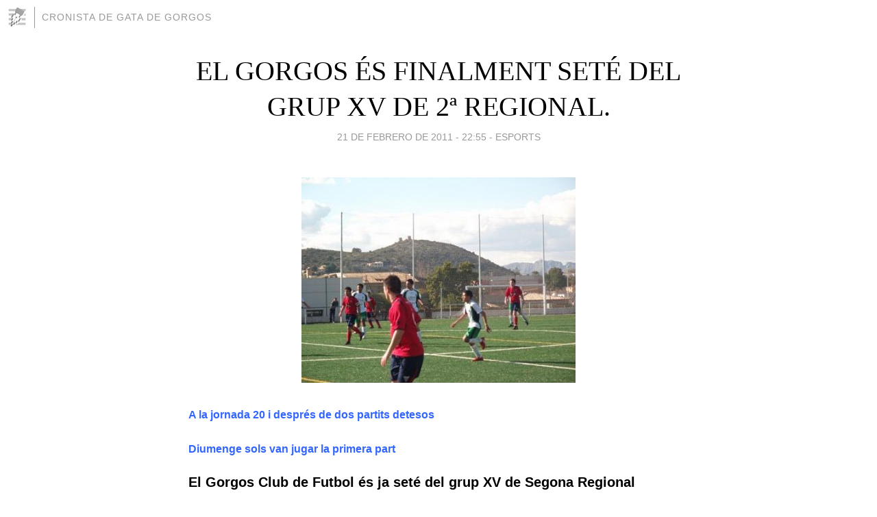

--- FILE ---
content_type: text/html; charset=utf-8
request_url: https://cronistadegata.blogia.com/2011/022103-el-gorgos-es-finalment-sete-del-grup-xv-de-2-regional-.php
body_size: 4533
content:
<!DOCTYPE html>
<html lang="es">
<head>
	<meta charset="UTF-8">
	
	<title>EL GORGOS ÉS FINALMENT SETÉ DEL GRUP XV DE 2ª REGIONAL. | CRONISTA DE GATA DE GORGOS</title>

	<link rel="canonical" href="https://cronistadegata.blogia.com/2011/022103-el-gorgos-es-finalment-sete-del-grup-xv-de-2-regional-.php" />
        

	<meta property="og:locale" content="es" />
	<meta property="og:site_name" content="cronistadegata" />

	<meta property="og:type" content="article" />

	<meta property="og:type" content="article" />
	<meta property="og:title" content="EL GORGOS &Eacute;S FINALMENT SET&Eacute; DEL GRUP XV DE 2&ordf; REGIONAL. | CRONISTA DE GATA DE GORGOS" />
	<meta name="description" property="og:description" content="A la jornada 20 i despr&eacute;s de dos partits detesosDiumenge sols van jugar la primera partEl Gorgos Club de Futbol &eacute;s ja set&eacute; del grup XV de Segona Regional Valenciana de futbol. Porta dos partits de interrompre&rsquo;s el joc, de">

	<meta property="og:url" content="https://cronistadegata.blogia.com/2011/022103-el-gorgos-es-finalment-sete-del-grup-xv-de-2-regional-.php" />

	<link rel="alternate" type="application/rss+xml" title="RSS 2.0" href="https://cronistadegata.blogia.com/feed.xml" />

	<link rel="stylesheet" href="//cms.blogia.com/templates/template1/css/styles.css?v=1479210573">
	
	<link rel="shortcut icon" href="//cms.blogia.com/templates/template1/img/favicon.ico" />

	<meta name="viewport" content="width=device-width, initial-scale=1.0" />

	
	

<!-- Google tag (gtag.js) -->
<script async src="https://www.googletagmanager.com/gtag/js?id=G-QCKB0GVRJ4"></script>
<script>
  window.dataLayer = window.dataLayer || [];
  function gtag(){dataLayer.push(arguments);}
  gtag('js', new Date());

  gtag('config', 'G-QCKB0GVRJ4');
</script>

</head>










<body class="page--post">


		<header>



       <a href="https://www.blogia.com">
            <img src="[data-uri]" width="30" height="30" alt="Blogia" />
       </a>

		<div id="blog-title">
		<a href="https://cronistadegata.blogia.com">CRONISTA DE GATA DE GORGOS</a>
		</div>
		
	</header>






	
	<main style="max-width : 730px;">
	
	




		<article id="post">
			
			<h1><a href="https://cronistadegata.blogia.com/2011/022103-el-gorgos-es-finalment-sete-del-grup-xv-de-2-regional-.php">EL GORGOS ÉS FINALMENT SETÉ DEL GRUP XV DE 2ª REGIONAL.</a></h1>





			<div class="post__author-date">
				<time datetime="2011-02-21T22:55:00+00:00" pubdate data-updated="true">
				
					<a href="https://cronistadegata.blogia.com/2011/022103-el-gorgos-es-finalment-sete-del-grup-xv-de-2-regional-.php">
						21 de febrero de 2011 - 22:55					</a>
				</time>
									- <a href="/temas/esports/">ESPORTS</a>
							</div>

		


			
			
			<div class="post__content">
			
								<img class="right" src="https://cronistadegata.blogia.com/upload/20110221225453-dscf0784.jpg" alt="EL GORGOS &Eacute;S FINALMENT SET&Eacute; DEL GRUP XV DE 2&ordf; REGIONAL.">
								

				
				<p><span style="font-size: medium; color: #3366ff; font-family: arial,helvetica,sans-serif;"><strong>A la jornada 20 i despr&eacute;s de dos partits detesos</strong></span></p><p><span style="font-size: medium; color: #3366ff; font-family: arial,helvetica,sans-serif;"><strong>Diumenge sols van jugar la primera part</strong></span></p><p><span style="font-family: arial,helvetica,sans-serif;"><strong>El Gorgos Club de Futbol &eacute;s ja set&eacute; del grup XV de Segona Regional </strong></span><span style="font-family: arial,helvetica,sans-serif;"><strong>Valenciana de futbol. Porta dos partits de interrompre&rsquo;s el joc, de no </strong></span><span style="font-family: arial,helvetica,sans-serif;"><strong>acabar els 90 minuts i de fer-se amb els tres punts. Aix&ograve; no &eacute;s seri&oacute;s per </strong></span><span style="font-family: arial,helvetica,sans-serif;"><strong>part dels rivals. O es juga la competici&oacute; o no es fan eixes coses.</strong></span><br /><span style="font-family: arial,helvetica,sans-serif;"><strong>Despr&eacute;s del 2 a 1 de la primera part i final d&rsquo;ahir diumenge, el primer </strong></span><span style="font-family: arial,helvetica,sans-serif;"><strong>equip de Gata ha escalat un lloc i encara que est&agrave; molt lluny del l&iacute;der </strong></span><span style="font-family: arial,helvetica,sans-serif;"><strong>Mediterr&aacute;neo X&agrave;bia -just ara a 20 punts-, no hi ha que baixar m&eacute;s posicions, deu estar ah&iacute; dalt. Els homes de Javi Espasa s&rsquo;han igualat a punts amb l&rsquo;Atl&egrave;tic Callosa, amb 30 punts els dos.</strong></span></p><p><span style="color: #ff0000; font-family: arial,helvetica,sans-serif;"><strong>A la fotografia, un moment de la primera part d&rsquo;ahir al camp municipal de "Les Costeres". En primer terme i mig d&rsquo;esquena l&rsquo;autor d&rsquo;un gol, el de penalti, Adri&aacute;n Campos. M&eacute;s enrerre el capit&agrave; Miguel "Polaca" Al fons es veu Reda i tancant la defensa Paco "l&rsquo;Estanquer".</strong></span></p>			</div>


			
			<div class="post__share">
				<ul>
										<li class="share__facebook">
						<a href="https://www.facebook.com/sharer.php?u=https%3A%2F%2Fcronistadegata.blogia.com%2F2011%2F022103-el-gorgos-es-finalment-sete-del-grup-xv-de-2-regional-.php" 
							title="Compartir en Facebook"
							onClick="ga('send', 'event', 'compartir', 'facebook');">
								Facebook</a></li>
					<li class="share__twitter">
						<a href="https://twitter.com/share?url=https%3A%2F%2Fcronistadegata.blogia.com%2F2011%2F022103-el-gorgos-es-finalment-sete-del-grup-xv-de-2-regional-.php" 
							title="Compartir en Twitter"
							onClick="ga('send', 'event', 'compartir', 'twitter');">
								Twitter</a></li>
					<li class="share__whatsapp">
						<a href="whatsapp://send?text=https%3A%2F%2Fcronistadegata.blogia.com%2F2011%2F022103-el-gorgos-es-finalment-sete-del-grup-xv-de-2-regional-.php" 
							title="Compartir en WhatsApp"
							onClick="ga('send', 'event', 'compartir', 'whatsapp');">
								Whatsapp</a></li>
					<li class="share__email">
						<a href="mailto:?subject=Mira esto&body=Mira esto: https%3A%2F%2Fcronistadegata.blogia.com%2F2011%2F022103-el-gorgos-es-finalment-sete-del-grup-xv-de-2-regional-.php" 
							title="Compartir por email"
							onClick="ga('send', 'event', 'compartir', 'email');">
								Email</a></li>
									</ul>
			</div>

		
		</article>
		
		








		
		
		<section id="related" style="text-align:center;">
		
		
			<h2>Otros artículos en este blog:</h2>
			
			<ul>

				
				<li><a href="https://cronistadegata.blogia.com/2012/032204-cal-recordar-ho-diumenge-25-xvi-volta-popular-a-gata.php">CAL RECORDAR-HO: DIUMENGE 25, XVI VOLTA POPULAR A GATA</a></li>
				
				
				<li><a href="https://cronistadegata.blogia.com/2023/043001-excellents-resultats-per-al-gimnasta-gater-sergi-buigues-vives-subcampio-nacional-per-equips-i-bronze-en-cinta.php">EXCEL·LENTS RESULTATS PER AL GIMNASTA GATER SERGI BUIGUES VIVES: SUBCAMPIÓ NACIONAL PER EQUIPS, I BRONZE EN CINTA</a></li>
				
				
				<li><a href="https://cronistadegata.blogia.com/2016/030102-les-atletes-de-gata-segones-en-el-circuit-a-peu-nova-modalitat-de-les-curses-de-la-marina-alta-.php">LES ATLETES DE GATA, SEGONES EN EL CIRCUIT A PEU (nova modalitat de les curses de la Marina Alta)</a></li>
				
				
			</ul>
			
			
		</section>







		<section id="comments">


			

			<h2>0 comentarios</h2>





			



			
			<form name="comments__form" action="https://cronistadegata.blogia.com/index.php" method="post" accept-charset="ISO-8859-1">
				
				<label for="nombre">Nombre</label>
				<input size="30" id="nombre" name="nombre" value="" type="text" >

				<label for="email">E-mail <em>No será mostrado.</em></label>
				<input size="30" id="email" name="email" value="" type="text" >

				<label for="comentario">Comentario</label>
				<textarea cols="30" rows="5" id="comentario" name="comentario"></textarea>

				<input name="submit" value="Publicar" type="submit" > 

								<input name="datosarticulo" value="" type="hidden" >
				<input name="idarticulo" value="2011022103" type="hidden" />
				<input name="nomblog" value="cronistadegata" type="hidden" >
				<input name="escomentario" value="true" type="hidden" >
				<input name="coddt" value="1392567238" type="hidden" >
			</form>
			
		</section>


		<nav>
			<ul>

								<li><a href="/2011/022104-fotografies-antigues-gata-en-el-record-314-.php">← FOTOGRAFIES ANTIGUES (Gata en el record) -314-</a></li>
				
								<li><a href="/2011/022102-com-era-gata-fa-23-anys-inicis-el-poble-i-3-juny-de-1988-.php">COM ERA GATA FA...23 anys: Inicis (EL POBLE) i 3 juny de 1988. →</a></li>
							

			</ul>
		</nav>






	</main>
	
	
















	<footer>
	
		<ul>
			<li><a href="/acercade/">Acerca de</a></li> 
			<li><a href="/archivos/">Archivos</a></li> 
			<li><a href="/admin.php">Administrar</a></li> 
		</ul>
			</footer>




<script>

  (function(i,s,o,g,r,a,m){i['GoogleAnalyticsObject']=r;i[r]=i[r]||function(){
  (i[r].q=i[r].q||[]).push(arguments)},i[r].l=1*new Date();a=s.createElement(o),
  m=s.getElementsByTagName(o)[0];a.async=1;a.src=g;m.parentNode.insertBefore(a,m)
  })(window,document,'script','//www.google-analytics.com/analytics.js','ga');


  ga('create', 'UA-80669-7', 'auto');
  ga('set', 'dimension1', '2014v1');
  ga('set', 'plantilla', '2014v1');
  ga('send', 'pageview');


</script>





</body>


</html>
